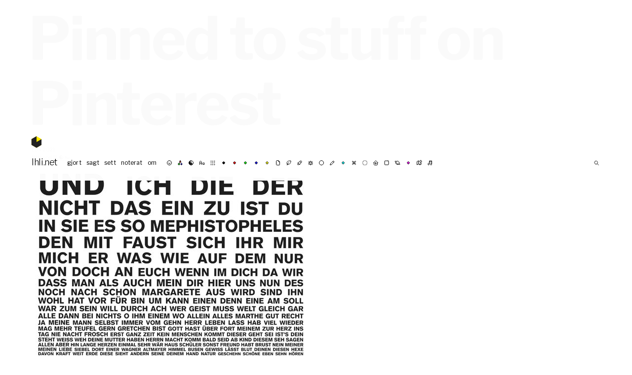

--- FILE ---
content_type: text/html; charset=UTF-8
request_url: https://blog.lhli.net/2021/04/11/pinned-to-stuff-on-pinterest-8/
body_size: 9333
content:
<!doctype html>
<html lang="sv-SE">
<head>
	<meta charset="utf-8">
	<meta name="keywords" content="Samuel, Svensson, Samuel Svensson, Lycklig hund landar illa, LHLI, Art Director, AD, mauleDigitaul">
	<meta name="description" content="Lycklig hund landar illa™">
	<meta name="google-site-verification" content="XfSQCaCULTObI7BHMNSbESBXiIGF_FNpY4NevXonBpI" />
	<meta name="viewport" content="width=device-width, user-scalable=no">

	<title>lhli.net</title>

	<link rel="preconnect" href="https://fonts.gstatic.com">
	<link href="https://fonts.googleapis.com/css2?family=Libre+Baskerville:ital,wght@0,400;0,700;1,400&family=Libre+Franklin:ital,wght@0,300;0,400;0,700;1,300;1,400;1,700&family=Source+Code+Pro:ital,wght@0,300;0,600;1,300;1,600&display=swap" rel="stylesheet">

	<link href="https://blog.lhli.net/wp-content/themes/lhli3.0/style.css" rel="stylesheet" type="text/css" media="screen" />

	<!-- gör om på nåt modernt sätt -->
	<link rel="shortcut icon" href="https://lhli.net/favicons/favicon.ico">
	<link rel="icon" type="image/png" href="https://lhli.net/favicons/favicon-192x192.png" sizes="192x192">
	
	<meta name='robots' content='max-image-preview:large' />
<style type="text/css">.codecolorer, .codecolorer *, .codecolorer-container, .codecolorer-container * { font: 9px/1.4em Monaco, Lucida Console, monospace }</style>
<link rel='stylesheet' id='wp-block-library-css' href='https://blog.lhli.net/wp-includes/css/dist/block-library/style.min.css?ver=6.6.4' type='text/css' media='all' />
<style id='classic-theme-styles-inline-css' type='text/css'>
/*! This file is auto-generated */
.wp-block-button__link{color:#fff;background-color:#32373c;border-radius:9999px;box-shadow:none;text-decoration:none;padding:calc(.667em + 2px) calc(1.333em + 2px);font-size:1.125em}.wp-block-file__button{background:#32373c;color:#fff;text-decoration:none}
</style>
<style id='global-styles-inline-css' type='text/css'>
:root{--wp--preset--aspect-ratio--square: 1;--wp--preset--aspect-ratio--4-3: 4/3;--wp--preset--aspect-ratio--3-4: 3/4;--wp--preset--aspect-ratio--3-2: 3/2;--wp--preset--aspect-ratio--2-3: 2/3;--wp--preset--aspect-ratio--16-9: 16/9;--wp--preset--aspect-ratio--9-16: 9/16;--wp--preset--color--black: #000000;--wp--preset--color--cyan-bluish-gray: #abb8c3;--wp--preset--color--white: #ffffff;--wp--preset--color--pale-pink: #f78da7;--wp--preset--color--vivid-red: #cf2e2e;--wp--preset--color--luminous-vivid-orange: #ff6900;--wp--preset--color--luminous-vivid-amber: #fcb900;--wp--preset--color--light-green-cyan: #7bdcb5;--wp--preset--color--vivid-green-cyan: #00d084;--wp--preset--color--pale-cyan-blue: #8ed1fc;--wp--preset--color--vivid-cyan-blue: #0693e3;--wp--preset--color--vivid-purple: #9b51e0;--wp--preset--gradient--vivid-cyan-blue-to-vivid-purple: linear-gradient(135deg,rgba(6,147,227,1) 0%,rgb(155,81,224) 100%);--wp--preset--gradient--light-green-cyan-to-vivid-green-cyan: linear-gradient(135deg,rgb(122,220,180) 0%,rgb(0,208,130) 100%);--wp--preset--gradient--luminous-vivid-amber-to-luminous-vivid-orange: linear-gradient(135deg,rgba(252,185,0,1) 0%,rgba(255,105,0,1) 100%);--wp--preset--gradient--luminous-vivid-orange-to-vivid-red: linear-gradient(135deg,rgba(255,105,0,1) 0%,rgb(207,46,46) 100%);--wp--preset--gradient--very-light-gray-to-cyan-bluish-gray: linear-gradient(135deg,rgb(238,238,238) 0%,rgb(169,184,195) 100%);--wp--preset--gradient--cool-to-warm-spectrum: linear-gradient(135deg,rgb(74,234,220) 0%,rgb(151,120,209) 20%,rgb(207,42,186) 40%,rgb(238,44,130) 60%,rgb(251,105,98) 80%,rgb(254,248,76) 100%);--wp--preset--gradient--blush-light-purple: linear-gradient(135deg,rgb(255,206,236) 0%,rgb(152,150,240) 100%);--wp--preset--gradient--blush-bordeaux: linear-gradient(135deg,rgb(254,205,165) 0%,rgb(254,45,45) 50%,rgb(107,0,62) 100%);--wp--preset--gradient--luminous-dusk: linear-gradient(135deg,rgb(255,203,112) 0%,rgb(199,81,192) 50%,rgb(65,88,208) 100%);--wp--preset--gradient--pale-ocean: linear-gradient(135deg,rgb(255,245,203) 0%,rgb(182,227,212) 50%,rgb(51,167,181) 100%);--wp--preset--gradient--electric-grass: linear-gradient(135deg,rgb(202,248,128) 0%,rgb(113,206,126) 100%);--wp--preset--gradient--midnight: linear-gradient(135deg,rgb(2,3,129) 0%,rgb(40,116,252) 100%);--wp--preset--font-size--small: 13px;--wp--preset--font-size--medium: 20px;--wp--preset--font-size--large: 36px;--wp--preset--font-size--x-large: 42px;--wp--preset--spacing--20: 0.44rem;--wp--preset--spacing--30: 0.67rem;--wp--preset--spacing--40: 1rem;--wp--preset--spacing--50: 1.5rem;--wp--preset--spacing--60: 2.25rem;--wp--preset--spacing--70: 3.38rem;--wp--preset--spacing--80: 5.06rem;--wp--preset--shadow--natural: 6px 6px 9px rgba(0, 0, 0, 0.2);--wp--preset--shadow--deep: 12px 12px 50px rgba(0, 0, 0, 0.4);--wp--preset--shadow--sharp: 6px 6px 0px rgba(0, 0, 0, 0.2);--wp--preset--shadow--outlined: 6px 6px 0px -3px rgba(255, 255, 255, 1), 6px 6px rgba(0, 0, 0, 1);--wp--preset--shadow--crisp: 6px 6px 0px rgba(0, 0, 0, 1);}:where(.is-layout-flex){gap: 0.5em;}:where(.is-layout-grid){gap: 0.5em;}body .is-layout-flex{display: flex;}.is-layout-flex{flex-wrap: wrap;align-items: center;}.is-layout-flex > :is(*, div){margin: 0;}body .is-layout-grid{display: grid;}.is-layout-grid > :is(*, div){margin: 0;}:where(.wp-block-columns.is-layout-flex){gap: 2em;}:where(.wp-block-columns.is-layout-grid){gap: 2em;}:where(.wp-block-post-template.is-layout-flex){gap: 1.25em;}:where(.wp-block-post-template.is-layout-grid){gap: 1.25em;}.has-black-color{color: var(--wp--preset--color--black) !important;}.has-cyan-bluish-gray-color{color: var(--wp--preset--color--cyan-bluish-gray) !important;}.has-white-color{color: var(--wp--preset--color--white) !important;}.has-pale-pink-color{color: var(--wp--preset--color--pale-pink) !important;}.has-vivid-red-color{color: var(--wp--preset--color--vivid-red) !important;}.has-luminous-vivid-orange-color{color: var(--wp--preset--color--luminous-vivid-orange) !important;}.has-luminous-vivid-amber-color{color: var(--wp--preset--color--luminous-vivid-amber) !important;}.has-light-green-cyan-color{color: var(--wp--preset--color--light-green-cyan) !important;}.has-vivid-green-cyan-color{color: var(--wp--preset--color--vivid-green-cyan) !important;}.has-pale-cyan-blue-color{color: var(--wp--preset--color--pale-cyan-blue) !important;}.has-vivid-cyan-blue-color{color: var(--wp--preset--color--vivid-cyan-blue) !important;}.has-vivid-purple-color{color: var(--wp--preset--color--vivid-purple) !important;}.has-black-background-color{background-color: var(--wp--preset--color--black) !important;}.has-cyan-bluish-gray-background-color{background-color: var(--wp--preset--color--cyan-bluish-gray) !important;}.has-white-background-color{background-color: var(--wp--preset--color--white) !important;}.has-pale-pink-background-color{background-color: var(--wp--preset--color--pale-pink) !important;}.has-vivid-red-background-color{background-color: var(--wp--preset--color--vivid-red) !important;}.has-luminous-vivid-orange-background-color{background-color: var(--wp--preset--color--luminous-vivid-orange) !important;}.has-luminous-vivid-amber-background-color{background-color: var(--wp--preset--color--luminous-vivid-amber) !important;}.has-light-green-cyan-background-color{background-color: var(--wp--preset--color--light-green-cyan) !important;}.has-vivid-green-cyan-background-color{background-color: var(--wp--preset--color--vivid-green-cyan) !important;}.has-pale-cyan-blue-background-color{background-color: var(--wp--preset--color--pale-cyan-blue) !important;}.has-vivid-cyan-blue-background-color{background-color: var(--wp--preset--color--vivid-cyan-blue) !important;}.has-vivid-purple-background-color{background-color: var(--wp--preset--color--vivid-purple) !important;}.has-black-border-color{border-color: var(--wp--preset--color--black) !important;}.has-cyan-bluish-gray-border-color{border-color: var(--wp--preset--color--cyan-bluish-gray) !important;}.has-white-border-color{border-color: var(--wp--preset--color--white) !important;}.has-pale-pink-border-color{border-color: var(--wp--preset--color--pale-pink) !important;}.has-vivid-red-border-color{border-color: var(--wp--preset--color--vivid-red) !important;}.has-luminous-vivid-orange-border-color{border-color: var(--wp--preset--color--luminous-vivid-orange) !important;}.has-luminous-vivid-amber-border-color{border-color: var(--wp--preset--color--luminous-vivid-amber) !important;}.has-light-green-cyan-border-color{border-color: var(--wp--preset--color--light-green-cyan) !important;}.has-vivid-green-cyan-border-color{border-color: var(--wp--preset--color--vivid-green-cyan) !important;}.has-pale-cyan-blue-border-color{border-color: var(--wp--preset--color--pale-cyan-blue) !important;}.has-vivid-cyan-blue-border-color{border-color: var(--wp--preset--color--vivid-cyan-blue) !important;}.has-vivid-purple-border-color{border-color: var(--wp--preset--color--vivid-purple) !important;}.has-vivid-cyan-blue-to-vivid-purple-gradient-background{background: var(--wp--preset--gradient--vivid-cyan-blue-to-vivid-purple) !important;}.has-light-green-cyan-to-vivid-green-cyan-gradient-background{background: var(--wp--preset--gradient--light-green-cyan-to-vivid-green-cyan) !important;}.has-luminous-vivid-amber-to-luminous-vivid-orange-gradient-background{background: var(--wp--preset--gradient--luminous-vivid-amber-to-luminous-vivid-orange) !important;}.has-luminous-vivid-orange-to-vivid-red-gradient-background{background: var(--wp--preset--gradient--luminous-vivid-orange-to-vivid-red) !important;}.has-very-light-gray-to-cyan-bluish-gray-gradient-background{background: var(--wp--preset--gradient--very-light-gray-to-cyan-bluish-gray) !important;}.has-cool-to-warm-spectrum-gradient-background{background: var(--wp--preset--gradient--cool-to-warm-spectrum) !important;}.has-blush-light-purple-gradient-background{background: var(--wp--preset--gradient--blush-light-purple) !important;}.has-blush-bordeaux-gradient-background{background: var(--wp--preset--gradient--blush-bordeaux) !important;}.has-luminous-dusk-gradient-background{background: var(--wp--preset--gradient--luminous-dusk) !important;}.has-pale-ocean-gradient-background{background: var(--wp--preset--gradient--pale-ocean) !important;}.has-electric-grass-gradient-background{background: var(--wp--preset--gradient--electric-grass) !important;}.has-midnight-gradient-background{background: var(--wp--preset--gradient--midnight) !important;}.has-small-font-size{font-size: var(--wp--preset--font-size--small) !important;}.has-medium-font-size{font-size: var(--wp--preset--font-size--medium) !important;}.has-large-font-size{font-size: var(--wp--preset--font-size--large) !important;}.has-x-large-font-size{font-size: var(--wp--preset--font-size--x-large) !important;}
:where(.wp-block-post-template.is-layout-flex){gap: 1.25em;}:where(.wp-block-post-template.is-layout-grid){gap: 1.25em;}
:where(.wp-block-columns.is-layout-flex){gap: 2em;}:where(.wp-block-columns.is-layout-grid){gap: 2em;}
:root :where(.wp-block-pullquote){font-size: 1.5em;line-height: 1.6;}
</style>
<link rel='stylesheet' id='codecolorer-css' href='https://blog.lhli.net/wp-content/plugins/codecolorer/codecolorer.css?ver=0.10.1' type='text/css' media='screen' />
<link rel="https://api.w.org/" href="https://blog.lhli.net/wp-json/" /><link rel="alternate" title="JSON" type="application/json" href="https://blog.lhli.net/wp-json/wp/v2/posts/5959" /><link rel="EditURI" type="application/rsd+xml" title="RSD" href="https://blog.lhli.net/xmlrpc.php?rsd" />
<meta name="generator" content="WordPress 6.6.4" />
<link rel="canonical" href="https://blog.lhli.net/2021/04/11/pinned-to-stuff-on-pinterest-8/" />
<link rel='shortlink' href='https://blog.lhli.net/?p=5959' />
<link rel="alternate" title="oEmbed (JSON)" type="application/json+oembed" href="https://blog.lhli.net/wp-json/oembed/1.0/embed?url=https%3A%2F%2Fblog.lhli.net%2F2021%2F04%2F11%2Fpinned-to-stuff-on-pinterest-8%2F" />
<link rel="alternate" title="oEmbed (XML)" type="text/xml+oembed" href="https://blog.lhli.net/wp-json/oembed/1.0/embed?url=https%3A%2F%2Fblog.lhli.net%2F2021%2F04%2F11%2Fpinned-to-stuff-on-pinterest-8%2F&#038;format=xml" />

</head>
<body data-rsssl=1>
<div id="hamburger"><svg width="24" height="24" viewBox="0 0 24 24" fill="none" xmlns="http://www.w3.org/2000/svg">
<path d="M4 6H20" class="top" stroke="black" />
<path d="M4 12H20" class="mid" stroke="black" />
<path d="M4 18H20" class="bottom" stroke="black" />
</svg>
</div>
<fakeheader>
	<div class="space"><a href="https://blog.lhli.net">
	<svg class="logo" width="22" height="25" viewBox="0 0 22 25" fill="none" xmlns="http://www.w3.org/2000/svg">
		<path class="bg" d="M0.302612 6.18463L10.908 0.0615234L21.5139 6.18497L21.5137 18.4308L10.9077 24.5533L0.302613 18.4303L0.302612 6.18463Z" fill="#FFE900"/>
		<path d="M10.9084 12.3074L21.5137 6.18443L21.5138 18.4305L10.9077 24.5538L0.302612 18.4306L0.303358 6.18437L10.9086 0.061615L10.9084 12.3074Z" fill="#222"/>
	</svg>
</a>
</div>
	<div class='blogTitle'><a href="https://blog.lhli.net">lhli.net</a> </div>
</fakeheader>
<header>
	<div class="space"><a href="https://blog.lhli.net">
	<svg class="logo" width="22" height="25" viewBox="0 0 22 25" fill="none" xmlns="http://www.w3.org/2000/svg">
		<path class="bg" d="M0.302612 6.18463L10.908 0.0615234L21.5139 6.18497L21.5137 18.4308L10.9077 24.5533L0.302613 18.4303L0.302612 6.18463Z" fill="#FFE900"/>
		<path d="M10.9084 12.3074L21.5137 6.18443L21.5138 18.4305L10.9077 24.5538L0.302612 18.4306L0.303358 6.18437L10.9086 0.061615L10.9084 12.3074Z" fill="#222"/>
	</svg>
</a>
</div>
	<ul>
		<li class='blogTitle'><a href="https://blog.lhli.net">lhli.net</a> </li>
		<li class="section"></li>
		<li id="menu-item-2654" class="menu-item menu-item-type-taxonomy menu-item-object-category menu-item-2654"><a href="https://blog.lhli.net/category/gjort/">gjort</a></li>
<li id="menu-item-2655" class="menu-item menu-item-type-taxonomy menu-item-object-category menu-item-2655"><a href="https://blog.lhli.net/category/twitter/">sagt</a></li>
<li id="menu-item-2683" class="menu-item menu-item-type-taxonomy menu-item-object-category current-post-ancestor menu-item-2683"><a href="https://blog.lhli.net/category/sett/">sett</a></li>
<li id="menu-item-2652" class="menu-item menu-item-type-taxonomy menu-item-object-category menu-item-2652"><a href="https://blog.lhli.net/category/noterat/">noterat</a></li>
<li id="menu-item-5965" class="menu-item menu-item-type-post_type menu-item-object-page menu-item-5965"><a href="https://blog.lhli.net/about/">om</a></li>
		<li class="section"></li>
		<li class="tag"><a href="https://blog.lhli.net/tag/%f0%9f%99%82/" class="☺︎">☺︎</a></li><li class="tag"><a href="https://blog.lhli.net/tag/%f0%9f%8c%88/" class="rgb">rgb</a></li><li class="tag"><a href="https://blog.lhli.net/tag/%f0%9f%94%b3/" class="☯︎">☯︎</a></li><li class="tag"><a href="https://blog.lhli.net/tag/%f0%9f%94%a0/" class="abc">abc</a></li><li class="tag"><a href="https://blog.lhli.net/tag/%f0%9f%8f%81/" class="▦">▦</a></li><li class="tag"><a href="https://blog.lhli.net/tag/%e2%9a%ab%ef%b8%8f/" class="k">k</a></li><li class="tag"><a href="https://blog.lhli.net/tag/%f0%9f%94%b4/" class="r">r</a></li><li class="tag"><a href="https://blog.lhli.net/tag/%f0%9f%9f%a2/" class="g">g</a></li><li class="tag"><a href="https://blog.lhli.net/tag/%f0%9f%94%b5/" class="b">b</a></li><li class="tag"><a href="https://blog.lhli.net/tag/%f0%9f%9f%a1/" class="y">y</a></li><li class="tag"><a href="https://blog.lhli.net/tag/%f0%9f%93%84/" class="✉︎">✉︎</a></li><li class="tag"><a href="https://blog.lhli.net/tag/%f0%9f%8c%b3/" class="☘︎">☘︎</a></li><li class="tag"><a href="https://blog.lhli.net/tag/%f0%9f%9b%b0/" class="⚗︎">⚗︎</a></li><li class="tag"><a href="https://blog.lhli.net/tag/%f0%9f%90%98/" class="♞">♞</a></li><li class="tag"><a href="https://blog.lhli.net/tag/%f0%9f%8f%90/" class="◯">◯</a></li><li class="tag"><a href="https://blog.lhli.net/tag/%f0%9f%96%8b/" class="✍︎">✍︎</a></li><li class="tag"><a href="https://blog.lhli.net/tag/c/" class="c">c</a></li><li class="tag"><a href="https://blog.lhli.net/tag/%f0%9f%8f%9e/" class="⌘">⌘</a></li><li class="tag"><a href="https://blog.lhli.net/tag/%e2%9a%aa%ef%b8%8f/" class="◌">◌</a></li><li class="tag"><a href="https://blog.lhli.net/tag/%f0%9f%8f%a0/" class="⌂">⌂</a></li><li class="tag"><a href="https://blog.lhli.net/tag/%e2%ac%9b%ef%b8%8f/" class="◼︎">◼︎</a></li><li class="tag"><a href="https://blog.lhli.net/tag/%f0%9f%aa%90/" class="☼">☼</a></li><li class="tag"><a href="https://blog.lhli.net/tag/m/" class="m">m</a></li><li class="tag"><a href="https://blog.lhli.net/tag/%f0%9f%97%ba/" class="⚑">⚑</a></li><li class="tag"><a href="https://blog.lhli.net/tag/%f0%9f%8e%b5/" class="♫">♫</a></li>	
		<li>
			<form method="get" id="searchform" action="https://blog.lhli.net/">
				<input type="text" value="" name="s" id="searchField" />
				<input type="submit" id="searchsubmit" value="Sök" />
			</form>
		</li>
	</ul>
</header><article class="postContent singlePost"><h1>Pinned to stuff on Pinterest</h1><small>11/4 2021<br /><a href="https://blog.lhli.net/category/sett/ffffound/" rel="category tag">ffffound</a> <a href="https://blog.lhli.net/tag/%f0%9f%8f%81/"><span class="tag ▦">▦</span></a> <a href="https://blog.lhli.net/tag/%f0%9f%94%b3/"><span class="tag ☯︎">☯︎</span></a> <a href="https://blog.lhli.net/tag/%f0%9f%94%a0/"><span class="tag abc">abc</span></a></small><div>
<p><img fetchpriority="high" decoding="async" class="alignnone size-full wp-image-5963" src="https://blog.lhli.net/wp-content/uploads/2021/04/52c71fa19961632c9fc4b9c3b6ea249e.jpeg" alt="" width="564" height="797" srcset="https://blog.lhli.net/wp-content/uploads/2021/04/52c71fa19961632c9fc4b9c3b6ea249e.jpeg 564w, https://blog.lhli.net/wp-content/uploads/2021/04/52c71fa19961632c9fc4b9c3b6ea249e-430x608.jpeg 430w" sizes="(max-width: 564px) 100vw, 564px" /></p>
<div>Just Pinned to stuff: Boris Müller | Fast Faust https://ift.tt/3mCzpsI</div>
</div>
</article><section class="divider"></section><section class="posts"><article class="post gjort ◼︎ abc js ö y"><a href="https://blog.lhli.net/2024/10/30/o-js/" class="imgLink"><img src="https://blog.lhli.net/wp-content/uploads/2024/10/o.png" /></a><h2><a href="https://blog.lhli.net/2024/10/30/o-js/" rel="bookmark">ö.js</a></h2><section class="listContent">

Ouml a.k.a. ö.js is a (semi-)small collection of useful stuff. It has been collected and refined while building quick prototypes and experiments, and aims to solve common use cases in js in an efficient and intuitive way. Find it on <a href="https://github.com/smlsvnssn/ouml">github</a>, <a href="https://www.npmjs.com/package/ouml">npm</a>, or <a href="https://ouml.vercel.app/">with full documentation here</a>. <a href="https://blog.lhli.net/2024/10/30/o-js/#more-6127" class="more-link">Läs mer »</a></section><small>30/10 2024<br /><a href="https://blog.lhli.net/category/gjort/" rel="category tag">gjort</a> <a href="https://blog.lhli.net/tag/%e2%ac%9b%ef%b8%8f/"><span class="tag ◼︎">◼︎</span></a> <a href="https://blog.lhli.net/tag/%f0%9f%94%a0/"><span class="tag abc">abc</span></a> <a href="https://blog.lhli.net/tag/js/">js</a> <a href="https://blog.lhli.net/tag/o/">ö</a> <a href="https://blog.lhli.net/tag/%f0%9f%9f%a1/"><span class="tag y">y</span></a></small></article><article class="post sett ▦ ✉︎ ✍︎ IFTTT Tumblr ⚗︎"><a href="https://blog.lhli.net/2024/02/16/via-constructor-theory-google-search-https-ift-tt-esmnbhu/" class="imgLink"><img src="https://64.media.tumblr.com/1ff6f1eb5090eeb1441f32c670cc8e12/120b33951a3805db-48/s500x750/6be2e5261c37186c3483fa60c36f6f5d1da2838a.jpg" /></a><small>16/2 2024<br /><a href="https://blog.lhli.net/category/sett/" rel="category tag">sett</a> <a href="https://blog.lhli.net/tag/%f0%9f%8f%81/"><span class="tag ▦">▦</span></a> <a href="https://blog.lhli.net/tag/%f0%9f%93%84/"><span class="tag ✉︎">✉︎</span></a> <a href="https://blog.lhli.net/tag/%f0%9f%96%8b/"><span class="tag ✍︎">✍︎</span></a> <a href="https://blog.lhli.net/tag/ifttt/">IFTTT</a> <a href="https://blog.lhli.net/tag/tumblr/">Tumblr</a> <a href="https://blog.lhli.net/tag/%f0%9f%9b%b0/"><span class="tag ⚗︎">⚗︎</span></a></small></article><article class="post sett ▦ ☯︎ IFTTT Tumblr"><a href="https://blog.lhli.net/2023/09/27/via-knights-tour-google-search-https-ift-tt-bzn5gwg/" class="imgLink"><img src="https://64.media.tumblr.com/e9e2b8cf5a3f25475972e9b437eab82b/0d03374bcaba7aff-8a/s500x750/5be71421e8655ed5b65c1fea6f91be246127e875.png" /></a><small>27/9 2023<br /><a href="https://blog.lhli.net/category/sett/" rel="category tag">sett</a> <a href="https://blog.lhli.net/tag/%f0%9f%8f%81/"><span class="tag ▦">▦</span></a> <a href="https://blog.lhli.net/tag/%f0%9f%94%b3/"><span class="tag ☯︎">☯︎</span></a> <a href="https://blog.lhli.net/tag/ifttt/">IFTTT</a> <a href="https://blog.lhli.net/tag/tumblr/">Tumblr</a></small></article><article class="post gjort abc b js svelte three.js"><a href="https://3d-banking.vercel.app/#new_tab" class="imgLink"><img src="https://blog.lhli.net/wp-content/uploads/2023/04/3dbanking.png" /></a><h2><a href="https://3d-banking.vercel.app/#new_tab" rel="bookmark">3D Banking</a></h2><section class="listContent">Pengar är abstrakta. Vardagliga ting är konkreta. <a href="https://3d-banking.vercel.app/">3D Banking</a> är ett (lite tramsigt) försök att gestalta pengar på ett sätt som ger en känsla för det egentliga värdet. Lhli vill tacka bl.a. Stockholms f.d. finanslandstingsråd <a href="https://www.dn.se/sthlm/sl-kortet-hojs-med-tre-chipspasar/">Torbjörn Rosdahl</a> för inspiration.</section><small>17/4 2023<br /><a href="https://blog.lhli.net/category/gjort/" rel="category tag">gjort</a> <a href="https://blog.lhli.net/tag/%f0%9f%94%a0/"><span class="tag abc">abc</span></a> <a href="https://blog.lhli.net/tag/%f0%9f%94%b5/"><span class="tag b">b</span></a> <a href="https://blog.lhli.net/tag/js/">js</a> <a href="https://blog.lhli.net/tag/svelte/">svelte</a> <a href="https://blog.lhli.net/tag/three-js/">three.js</a></small></article><article class="post sett ▦ ♫ IFTTT r rgb Tumblr"><a href="https://blog.lhli.net/2023/01/10/via-fort-greene-park-battles-google-search-https-ift-tt-87bwnq4/" class="imgLink"><img src="https://64.media.tumblr.com/efee525ace9f1fa246a20f8014ff2a0e/5a734a6128e9aa4f-d8/s500x750/e638332a0cfdd400ba12023bf6058a9deace5d8d.jpg" /></a><small>10/1 2023<br /><a href="https://blog.lhli.net/category/sett/" rel="category tag">sett</a> <a href="https://blog.lhli.net/tag/%f0%9f%8f%81/"><span class="tag ▦">▦</span></a> <a href="https://blog.lhli.net/tag/%f0%9f%8e%b5/"><span class="tag ♫">♫</span></a> <a href="https://blog.lhli.net/tag/ifttt/">IFTTT</a> <a href="https://blog.lhli.net/tag/%f0%9f%94%b4/"><span class="tag r">r</span></a> <a href="https://blog.lhli.net/tag/%f0%9f%8c%88/"><span class="tag rgb">rgb</span></a> <a href="https://blog.lhli.net/tag/tumblr/">Tumblr</a></small></article><article class="post sett ▦ IFTTT r Tumblr ⚗︎"><a href="https://blog.lhli.net/2022/11/30/via-paintings-1963-1969-ullawiggen-com-https-ift-tt-euq6b1f/" class="imgLink"><img src="https://64.media.tumblr.com/25e0dce7612d1115cee9153bee6bed81/7bb0b9d5ce505683-85/s500x750/3d92f562eede5aa41616228026a46f0f6b704aee.jpg" /></a><small>30/11 2022<br /><a href="https://blog.lhli.net/category/sett/" rel="category tag">sett</a> <a href="https://blog.lhli.net/tag/%f0%9f%8f%81/"><span class="tag ▦">▦</span></a> <a href="https://blog.lhli.net/tag/ifttt/">IFTTT</a> <a href="https://blog.lhli.net/tag/%f0%9f%94%b4/"><span class="tag r">r</span></a> <a href="https://blog.lhli.net/tag/tumblr/">Tumblr</a> <a href="https://blog.lhli.net/tag/%f0%9f%9b%b0/"><span class="tag ⚗︎">⚗︎</span></a></small></article><article class="post sett ▦ g IFTTT r Tumblr ⚗︎"><a href="https://blog.lhli.net/2022/11/30/via-paintings-1963-1969-ullawiggen-com-https-ift-tt-lvb8g9f/" class="imgLink"><img src="https://64.media.tumblr.com/9fae86e8a754b717bac7d2d5f576f38b/7f6eacb939927561-7d/s500x750/d6c0b28d34dee85433746afe8929a4859522e204.jpg" /></a><small>30/11 2022<br /><a href="https://blog.lhli.net/category/sett/" rel="category tag">sett</a> <a href="https://blog.lhli.net/tag/%f0%9f%8f%81/"><span class="tag ▦">▦</span></a> <a href="https://blog.lhli.net/tag/%f0%9f%9f%a2/"><span class="tag g">g</span></a> <a href="https://blog.lhli.net/tag/ifttt/">IFTTT</a> <a href="https://blog.lhli.net/tag/%f0%9f%94%b4/"><span class="tag r">r</span></a> <a href="https://blog.lhli.net/tag/tumblr/">Tumblr</a> <a href="https://blog.lhli.net/tag/%f0%9f%9b%b0/"><span class="tag ⚗︎">⚗︎</span></a></small></article><article class="post det ena &amp; det andra ☯︎ ☺︎ ✉︎ ✍︎ IFTTT Instagram"><a href="https://blog.lhli.net/2022/06/27/portrattbattle-det-maste-vara-rattvist/" class="imgLink"><img src="https://blog.lhli.net/wp-content/uploads/2022/07/290767957_589401969194116_5138548572406709713_n.jpg" /></a><h2>Porträttbattle. Det måste vara rättvist.</h2><small>27/6 2022<br /><a href="https://blog.lhli.net/category/det-ena-och-det-andra/" rel="category tag">det ena &amp; det andra</a> <a href="https://blog.lhli.net/tag/%f0%9f%94%b3/"><span class="tag ☯︎">☯︎</span></a> <a href="https://blog.lhli.net/tag/%f0%9f%99%82/"><span class="tag ☺︎">☺︎</span></a> <a href="https://blog.lhli.net/tag/%f0%9f%93%84/"><span class="tag ✉︎">✉︎</span></a> <a href="https://blog.lhli.net/tag/%f0%9f%96%8b/"><span class="tag ✍︎">✍︎</span></a> <a href="https://blog.lhli.net/tag/ifttt/">IFTTT</a> <a href="https://blog.lhli.net/tag/instagram/">Instagram</a></small></article><article class="post det ena &amp; det andra ☯︎ ☺︎ ✉︎ ✍︎ IFTTT Instagram"><a href="https://blog.lhli.net/2022/06/27/portratt-av-en-far-vii/" class="imgLink"><img src="https://blog.lhli.net/wp-content/uploads/2022/07/290556168_182916740832372_219333325219947592_n-660x660.jpg" /></a><h2>Porträtt av en far VII.</h2><small>27/6 2022<br /><a href="https://blog.lhli.net/category/det-ena-och-det-andra/" rel="category tag">det ena &amp; det andra</a> <a href="https://blog.lhli.net/tag/%f0%9f%94%b3/"><span class="tag ☯︎">☯︎</span></a> <a href="https://blog.lhli.net/tag/%f0%9f%99%82/"><span class="tag ☺︎">☺︎</span></a> <a href="https://blog.lhli.net/tag/%f0%9f%93%84/"><span class="tag ✉︎">✉︎</span></a> <a href="https://blog.lhli.net/tag/%f0%9f%96%8b/"><span class="tag ✍︎">✍︎</span></a> <a href="https://blog.lhli.net/tag/ifttt/">IFTTT</a> <a href="https://blog.lhli.net/tag/instagram/">Instagram</a></small></article><article class="post sett ◯ ☯︎ IFTTT k Tumblr"><a href="https://blog.lhli.net/2021/11/09/photo-https-ift-tt-3d34tsy/" class="imgLink"><img src="https://64.media.tumblr.com/cb49af2ba2d98a1ee51e21246ce938f1/a76f0a0aefe1286f-20/s400x600/35e126a54e7fe17182a5b42c41764f1d8ce8a144.jpg" /></a><small>9/11 2021<br /><a href="https://blog.lhli.net/category/sett/" rel="category tag">sett</a> <a href="https://blog.lhli.net/tag/%f0%9f%8f%90/"><span class="tag ◯">◯</span></a> <a href="https://blog.lhli.net/tag/%f0%9f%94%b3/"><span class="tag ☯︎">☯︎</span></a> <a href="https://blog.lhli.net/tag/ifttt/">IFTTT</a> <a href="https://blog.lhli.net/tag/%e2%9a%ab%ef%b8%8f/"><span class="tag k">k</span></a> <a href="https://blog.lhli.net/tag/tumblr/">Tumblr</a></small></article><article class="post det ena &amp; det andra sett ▦ ◌ ◯ IFTTT k Tumblr"><a href="https://blog.lhli.net/2021/10/19/photo-https-ift-tt-3pjenut/" class="imgLink"><img src="https://64.media.tumblr.com/d7599ce16ef7e13fe2ec8029d4f89450/40108347c53f2f19-35/s500x750/30838352b98caa9975e2881dba307b99af5038d4.png" /></a><small>19/10 2021<br /><a href="https://blog.lhli.net/category/det-ena-och-det-andra/" rel="category tag">det ena &amp; det andra</a> <a href="https://blog.lhli.net/category/sett/" rel="category tag">sett</a> <a href="https://blog.lhli.net/tag/%f0%9f%8f%81/"><span class="tag ▦">▦</span></a> <a href="https://blog.lhli.net/tag/%e2%9a%aa%ef%b8%8f/"><span class="tag ◌">◌</span></a> <a href="https://blog.lhli.net/tag/%f0%9f%8f%90/"><span class="tag ◯">◯</span></a> <a href="https://blog.lhli.net/tag/ifttt/">IFTTT</a> <a href="https://blog.lhli.net/tag/%e2%9a%ab%ef%b8%8f/"><span class="tag k">k</span></a> <a href="https://blog.lhli.net/tag/tumblr/">Tumblr</a></small></article><article class="post gjort ▦ ◼︎ rgb scss svelte y"><a href="https://cmykify.vercel.app/#new_tab" class="imgLink"><img src="https://blog.lhli.net/wp-content/uploads/2021/10/cmykify.png" /></a><h2><a href="https://cmykify.vercel.app/#new_tab" rel="bookmark">CMYKify®</a></h2><section class="listContent">

<span style="color: #00d1e0;">C<span style="color: #dd00e0;">M</span></span><span style="color: #e8dc00;">Y</span>Kify® - a tiny tool for generating <span style="color: #00d1e0;">C<span style="color: #dd00e0;">M</span></span><span style="color: #e8dc00;">Y</span>Kified™ background colours, usable in your scss. Simply use the <span style="color: #00d1e0;">C<span style="color: #dd00e0;">M</span></span><span style="color: #e8dc00;">Y</span>Kificator© to adjust the colour to your heart's desire, and copy/paste the resulting mixin. Enjoy!

<a href="https://cmykify.vercel.app/">https://cmykify.vercel.app/</a></section><small>15/10 2021<br /><a href="https://blog.lhli.net/category/gjort/" rel="category tag">gjort</a> <a href="https://blog.lhli.net/tag/%f0%9f%8f%81/"><span class="tag ▦">▦</span></a> <a href="https://blog.lhli.net/tag/%e2%ac%9b%ef%b8%8f/"><span class="tag ◼︎">◼︎</span></a> <a href="https://blog.lhli.net/tag/%f0%9f%8c%88/"><span class="tag rgb">rgb</span></a> <a href="https://blog.lhli.net/tag/scss/">scss</a> <a href="https://blog.lhli.net/tag/svelte/">svelte</a> <a href="https://blog.lhli.net/tag/%f0%9f%9f%a1/"><span class="tag y">y</span></a></small></article><article class="post gjort ☯︎ abc k mixin scss svelte"><a href="https://proportional-font-svelte.vercel.app/#new_tab" class="imgLink"><img src="https://blog.lhli.net/wp-content/uploads/2021/06/proportionalFont-2-660x436.png" /></a><h2><a href="https://proportional-font-svelte.vercel.app/#new_tab" rel="bookmark">proportionalFont</a></h2><section class="listContent">

A simple system for creating tight typography with scss. It removes the inconvenience of having an unpredictable box around all html text, and lets you set precise distances between boxes based on x-height (or cap-height, if you prefer it that way) and baseline. Use <a href="https://proportional-font-svelte.vercel.app/">this tool</a> to adjust your preferred font, and use <a href="https://codepen.io/smlsvnssn/pen/MWpMmoN">this mixin</a> to create your typography.</section><small>23/6 2021<br /><a href="https://blog.lhli.net/category/gjort/" rel="category tag">gjort</a> <a href="https://blog.lhli.net/tag/%f0%9f%94%b3/"><span class="tag ☯︎">☯︎</span></a> <a href="https://blog.lhli.net/tag/%f0%9f%94%a0/"><span class="tag abc">abc</span></a> <a href="https://blog.lhli.net/tag/%e2%9a%ab%ef%b8%8f/"><span class="tag k">k</span></a> <a href="https://blog.lhli.net/tag/mixin/">mixin</a> <a href="https://blog.lhli.net/tag/scss/">scss</a> <a href="https://blog.lhli.net/tag/svelte/">svelte</a></small></article><article class="post gjort ▦ ◼︎ abc IFTTT Instagram k m y ☘︎"><a href="https://systerforlag.se/bok/karelen/" class="imgLink"><img src="https://blog.lhli.net/wp-content/uploads/2021/05/191881633_129436265919082_704030076500419952_n.jpg" /></a><h2>Snygga ryggar.</h2><small>27/5 2021<br /><a href="https://blog.lhli.net/category/gjort/" rel="category tag">gjort</a> <a href="https://blog.lhli.net/tag/%f0%9f%8f%81/"><span class="tag ▦">▦</span></a> <a href="https://blog.lhli.net/tag/%e2%ac%9b%ef%b8%8f/"><span class="tag ◼︎">◼︎</span></a> <a href="https://blog.lhli.net/tag/%f0%9f%94%a0/"><span class="tag abc">abc</span></a> <a href="https://blog.lhli.net/tag/ifttt/">IFTTT</a> <a href="https://blog.lhli.net/tag/instagram/">Instagram</a> <a href="https://blog.lhli.net/tag/%e2%9a%ab%ef%b8%8f/"><span class="tag k">k</span></a> <a href="https://blog.lhli.net/tag/m/"><span class="tag m">m</span></a> <a href="https://blog.lhli.net/tag/%f0%9f%9f%a1/"><span class="tag y">y</span></a> <a href="https://blog.lhli.net/tag/%f0%9f%8c%b3/"><span class="tag ☘︎">☘︎</span></a></small></article><article class="post ffffound ▦ ✉︎ ✍︎ m rgb y"><a href="https://blog.lhli.net/2021/05/06/may-6-2021-at-1109pm/" class="imgLink"><img src="https://i.pinimg.com/600x/2f/88/27/2f8827ccd69348f41f53130026da0ee0.jpg" /></a><small>6/5 2021<br /><a href="https://blog.lhli.net/category/sett/ffffound/" rel="category tag">ffffound</a> <a href="https://blog.lhli.net/tag/%f0%9f%8f%81/"><span class="tag ▦">▦</span></a> <a href="https://blog.lhli.net/tag/%f0%9f%93%84/"><span class="tag ✉︎">✉︎</span></a> <a href="https://blog.lhli.net/tag/%f0%9f%96%8b/"><span class="tag ✍︎">✍︎</span></a> <a href="https://blog.lhli.net/tag/m/"><span class="tag m">m</span></a> <a href="https://blog.lhli.net/tag/%f0%9f%8c%88/"><span class="tag rgb">rgb</span></a> <a href="https://blog.lhli.net/tag/%f0%9f%9f%a1/"><span class="tag y">y</span></a></small></article><article class="post gjort ▦ m r rgb"><a href="https://www.figma.com/community/plugin/971378736211263006/Randomise-colour" class="imgLink"><img src="https://blog.lhli.net/wp-content/uploads/2021/05/randomise.png" /></a><h2><a href="https://www.figma.com/community/plugin/971378736211263006/Randomise-colour" rel="bookmark">Randomise colour</a></h2><section class="listContent">

Randomise colour - Lyxigt figmaplugin för den stilmedvetne, stavat med the Queen's English! Pluginet skruvar på nyans, mättnad, intensitet och opacitet med normaldistribution utifrån befintlig färg. <a href="https://www.figma.com/community/plugin/971378736211263006/Randomise-colour">Mycket nöje!</a></section><small>4/5 2021<br /><a href="https://blog.lhli.net/category/gjort/" rel="category tag">gjort</a> <a href="https://blog.lhli.net/tag/%f0%9f%8f%81/"><span class="tag ▦">▦</span></a> <a href="https://blog.lhli.net/tag/m/"><span class="tag m">m</span></a> <a href="https://blog.lhli.net/tag/%f0%9f%94%b4/"><span class="tag r">r</span></a> <a href="https://blog.lhli.net/tag/%f0%9f%8c%88/"><span class="tag rgb">rgb</span></a></small></article><article class="post ffffound ◼︎ ☼ abc k y"><a href="https://blog.lhli.net/2021/04/28/pinned-to-stuff-on-pinterest-12/" class="imgLink"><img src="https://blog.lhli.net/wp-content/uploads/2021/04/61052f81b28fe666ce8efebf47642945.jpeg" /></a><small>28/4 2021<br /><a href="https://blog.lhli.net/category/sett/ffffound/" rel="category tag">ffffound</a> <a href="https://blog.lhli.net/tag/%e2%ac%9b%ef%b8%8f/"><span class="tag ◼︎">◼︎</span></a> <a href="https://blog.lhli.net/tag/%f0%9f%aa%90/"><span class="tag ☼">☼</span></a> <a href="https://blog.lhli.net/tag/%f0%9f%94%a0/"><span class="tag abc">abc</span></a> <a href="https://blog.lhli.net/tag/%e2%9a%ab%ef%b8%8f/"><span class="tag k">k</span></a> <a href="https://blog.lhli.net/tag/%f0%9f%9f%a1/"><span class="tag y">y</span></a></small></article><article class="post ffffound ☯︎ ✉︎"><a href="https://blog.lhli.net/2021/04/28/pinned-to-stuff-on-pinterest-11/" class="imgLink"><img src="https://blog.lhli.net/wp-content/uploads/2021/04/aa51248b2db7291117c5d267bb9d8a98.jpeg" /></a><small>28/4 2021<br /><a href="https://blog.lhli.net/category/sett/ffffound/" rel="category tag">ffffound</a> <a href="https://blog.lhli.net/tag/%f0%9f%94%b3/"><span class="tag ☯︎">☯︎</span></a> <a href="https://blog.lhli.net/tag/%f0%9f%93%84/"><span class="tag ✉︎">✉︎</span></a></small></article><article class="post ffffound ◯ ◼︎ ☯︎ ☼ abc k"><a href="https://blog.lhli.net/2021/04/28/pinned-to-stuff-on-pinterest-9/" class="imgLink"><img src="https://blog.lhli.net/wp-content/uploads/2021/04/dc57b191daabed3678b33bbf1a5ac056.jpeg" /></a><small>28/4 2021<br /><a href="https://blog.lhli.net/category/sett/ffffound/" rel="category tag">ffffound</a> <a href="https://blog.lhli.net/tag/%f0%9f%8f%90/"><span class="tag ◯">◯</span></a> <a href="https://blog.lhli.net/tag/%e2%ac%9b%ef%b8%8f/"><span class="tag ◼︎">◼︎</span></a> <a href="https://blog.lhli.net/tag/%f0%9f%94%b3/"><span class="tag ☯︎">☯︎</span></a> <a href="https://blog.lhli.net/tag/%f0%9f%aa%90/"><span class="tag ☼">☼</span></a> <a href="https://blog.lhli.net/tag/%f0%9f%94%a0/"><span class="tag abc">abc</span></a> <a href="https://blog.lhli.net/tag/%e2%9a%ab%ef%b8%8f/"><span class="tag k">k</span></a></small></article><article class="post ffffound ▦ ☯︎ abc"><a href="https://blog.lhli.net/2021/04/11/pinned-to-stuff-on-pinterest-8/" class="imgLink"><img src="https://blog.lhli.net/wp-content/uploads/2021/04/52c71fa19961632c9fc4b9c3b6ea249e.jpeg" /></a><small>11/4 2021<br /><a href="https://blog.lhli.net/category/sett/ffffound/" rel="category tag">ffffound</a> <a href="https://blog.lhli.net/tag/%f0%9f%8f%81/"><span class="tag ▦">▦</span></a> <a href="https://blog.lhli.net/tag/%f0%9f%94%b3/"><span class="tag ☯︎">☯︎</span></a> <a href="https://blog.lhli.net/tag/%f0%9f%94%a0/"><span class="tag abc">abc</span></a></small></article><article class="post ffffound ⌘ abc m rgb ☘︎"><a href="https://blog.lhli.net/2021/02/02/pinned-to-stuff-on-pinterest-3/" class="imgLink"><img src="https://blog.lhli.net/wp-content/uploads/2021/02/359702f38f97f878e405a3df7f760f14.jpg" /></a><small>2/2 2021<br /><a href="https://blog.lhli.net/category/sett/ffffound/" rel="category tag">ffffound</a> <a href="https://blog.lhli.net/tag/%f0%9f%8f%9e/"><span class="tag ⌘">⌘</span></a> <a href="https://blog.lhli.net/tag/%f0%9f%94%a0/"><span class="tag abc">abc</span></a> <a href="https://blog.lhli.net/tag/m/"><span class="tag m">m</span></a> <a href="https://blog.lhli.net/tag/%f0%9f%8c%88/"><span class="tag rgb">rgb</span></a> <a href="https://blog.lhli.net/tag/%f0%9f%8c%b3/"><span class="tag ☘︎">☘︎</span></a></small></article><article class="post ffffound ▦ abc g r rgb"><a href="https://blog.lhli.net/2021/01/22/pinned-to-stuff-on-pinterest-2/" class="imgLink"><img src="https://upload.wikimedia.org/wikipedia/commons/thumb/5/5d/Ideologram_2019.png/1200px-Ideologram_2019.png" /></a><small>22/1 2021<br /><a href="https://blog.lhli.net/category/sett/ffffound/" rel="category tag">ffffound</a> <a href="https://blog.lhli.net/tag/%f0%9f%8f%81/"><span class="tag ▦">▦</span></a> <a href="https://blog.lhli.net/tag/%f0%9f%94%a0/"><span class="tag abc">abc</span></a> <a href="https://blog.lhli.net/tag/%f0%9f%9f%a2/"><span class="tag g">g</span></a> <a href="https://blog.lhli.net/tag/%f0%9f%94%b4/"><span class="tag r">r</span></a> <a href="https://blog.lhli.net/tag/%f0%9f%8c%88/"><span class="tag rgb">rgb</span></a></small></article><article class="post gjort abc js m"><a href="https://www.figma.com/community/plugin/944967340381505004/L%C3%B6rem-Ipsum#new_tab" class="imgLink"><img src="https://blog.lhli.net/wp-content/uploads/2020/12/löremIpsum-1-660x660.png" /></a><h2><a href="https://www.figma.com/community/plugin/944967340381505004/L%C3%B6rem-Ipsum#new_tab" rel="bookmark">Lörem ipsum</a></h2><section class="listContent">Det fanns ingen bra lorem ipsum på svenska. Nu finns det! Baserad på institutets för språk och fornminnen nyordslistor 2000-2021, några konjunktioner, och lite annat jox. Dra och slit i några sliders, så hittar du poesi!

Finns i <a href="https://lhli.net/stuff/l%C3%B6remIpsum/">påkostad PWA-utgåva,</a> som <a href="https://www.figma.com/community/plugin/944967340381505004/L%C3%B6rem-Ipsum">plugin till Figma</a>, som <a href="https://www.npmjs.com/package/loerem">npm-paket</a>, och på <a href="https://codepen.io/smlsvnssn/full/VwKPMwM">codepen</a>, för den som gillar sånt.
</section><small>9/12 2020<br /><a href="https://blog.lhli.net/category/gjort/" rel="category tag">gjort</a> <a href="https://blog.lhli.net/tag/%f0%9f%94%a0/"><span class="tag abc">abc</span></a> <a href="https://blog.lhli.net/tag/js/">js</a> <a href="https://blog.lhli.net/tag/m/"><span class="tag m">m</span></a></small></article><article class="post det ena &amp; det andra ☺︎ abc IFTTT Instagram k m"><a href="https://blog.lhli.net/2020/12/04/tack-miriam-nu-kanns-det-bra/" class="imgLink"><img src="https://blog.lhli.net/wp-content/uploads/2020/12/129751451_200547168294225_6822070543635127554_n-660x825.jpg" /></a><h2>Tack Miriam. Nu känns det bra!</h2><small>4/12 2020<br /><a href="https://blog.lhli.net/category/det-ena-och-det-andra/" rel="category tag">det ena &amp; det andra</a> <a href="https://blog.lhli.net/tag/%f0%9f%99%82/"><span class="tag ☺︎">☺︎</span></a> <a href="https://blog.lhli.net/tag/%f0%9f%94%a0/"><span class="tag abc">abc</span></a> <a href="https://blog.lhli.net/tag/ifttt/">IFTTT</a> <a href="https://blog.lhli.net/tag/instagram/">Instagram</a> <a href="https://blog.lhli.net/tag/%e2%9a%ab%ef%b8%8f/"><span class="tag k">k</span></a> <a href="https://blog.lhli.net/tag/m/"><span class="tag m">m</span></a></small></article><article class="post det ena &amp; det andra ☯︎ ☺︎ ✍︎ IFTTT Instagram"><a href="https://blog.lhli.net/2020/01/25/portratt-av-en-far-iii-2/" class="imgLink"><img src="https://blog.lhli.net/wp-content/uploads/2020/02/81458100_564097250842015_3200074213749066952_n.jpg" /></a><h2>Porträtt av en far IV.</h2><small>25/1 2020<br /><a href="https://blog.lhli.net/category/det-ena-och-det-andra/" rel="category tag">det ena &amp; det andra</a> <a href="https://blog.lhli.net/tag/%f0%9f%94%b3/"><span class="tag ☯︎">☯︎</span></a> <a href="https://blog.lhli.net/tag/%f0%9f%99%82/"><span class="tag ☺︎">☺︎</span></a> <a href="https://blog.lhli.net/tag/%f0%9f%96%8b/"><span class="tag ✍︎">✍︎</span></a> <a href="https://blog.lhli.net/tag/ifttt/">IFTTT</a> <a href="https://blog.lhli.net/tag/instagram/">Instagram</a></small></article>		</section>

		<nav class="navigation_group">
			<a href="https://blog.lhli.net/2021/04/11/pinned-to-stuff-on-pinterest-8/page/2/" class="next_posts">»</a>		</nav>

		<section class="page-load-status">
			<p class="infinite-scroll-request"><svg width="16px" height="16px" viewBox="0 0 100 100" preserveAspectRatio="xMidYMid">
  <circle cx="30" cy="50" fill="#222" r="16">
    <animate attributeName="cx" repeatCount="indefinite" dur="1s" keyTimes="0;0.5;1" values="30;70;30" begin="-0.5s"></animate>
  </circle>
  <circle cx="70" cy="50" fill="#ddd" r="16">
    <animate attributeName="cx" repeatCount="indefinite" dur="1s" keyTimes="0;0.5;1" values="30;70;30" begin="0s"></animate>
  </circle>
  <circle cx="30" cy="50" fill="#222" r="16">
    <animate attributeName="cx" repeatCount="indefinite" dur="1s" keyTimes="0;0.5;1" values="30;70;30" begin="-0.5s"></animate>
    <animate attributeName="fill-opacity" values="0;0;1;1" calcMode="discrete" keyTimes="0;0.499;0.5;1" dur="1s" repeatCount="indefinite"></animate>
  </circle>
</svg></p>
		</section>
		<footer>
	<span>© 2026 lhli.net</span>
	<a href="https://blog.lhli.net">
	<svg class="logo" width="22" height="25" viewBox="0 0 22 25" fill="none" xmlns="http://www.w3.org/2000/svg">
		<path class="bg" d="M0.302612 6.18463L10.908 0.0615234L21.5139 6.18497L21.5137 18.4308L10.9077 24.5533L0.302613 18.4303L0.302612 6.18463Z" fill="#FFE900"/>
		<path d="M10.9084 12.3074L21.5137 6.18443L21.5138 18.4305L10.9077 24.5538L0.302612 18.4306L0.303358 6.18437L10.9086 0.061615L10.9084 12.3074Z" fill="#222"/>
	</svg>
</a>
</footer>

<script type="text/javascript" src="https://blog.lhli.net/wp-content/plugins/page-links-to/dist/new-tab.js?ver=3.3.7" id="page-links-to-js"></script>

<script src="https://blog.lhli.net/wp-content/themes/lhli3.0/scripts/masonry.pkgd.min.js"></script>
<script src="https://blog.lhli.net/wp-content/themes/lhli3.0/scripts/infinite-scroll.pkgd.min.js"></script>
<script type="module" src="https://blog.lhli.net/wp-content/themes/lhli3.0/scripts/lhli.js" ></script>

<script>
	 
		
		(function(i,s,o,g,r,a,m){i['GoogleAnalyticsObject']=r;i[r]=i[r]||function(){
		(i[r].q=i[r].q||[]).push(arguments)},i[r].l=1*new Date();a=s.createElement(o),
		m=s.getElementsByTagName(o)[0];a.async=1;a.src=g;m.parentNode.insertBefore(a,m)
		})(window,document,'script','//www.google-analytics.com/analytics.js','ga');

		ga('create', 'UA-1567055-2', 'lhli.net');
		ga('send', 'pageview');

	</script>
</body>
</html>
<!-- *´¨)
     ¸.•´¸.•*´¨) ¸.•*¨)
     (¸.•´ (¸.•` ¤ Comet Cache is Fully Functional ¤ ´¨) -->

<!-- Cache File Version Salt:       n/a -->

<!-- Cache File URL:                https://blog.lhli.net/2021/04/11/pinned-to-stuff-on-pinterest-8/ -->
<!-- Cache File Path:               /cache/comet-cache/cache/https/blog-lhli-net/2021/04/11/pinned-to-stuff-on-pinterest-8.html -->

<!-- Cache File Generated Via:      HTTP request -->
<!-- Cache File Generated On:       Jan 12th, 2026 @ 1:03 pm UTC -->
<!-- Cache File Generated In:       0.07373 seconds -->

<!-- Cache File Expires On:         Jan 19th, 2026 @ 1:03 pm UTC -->
<!-- Cache File Auto-Rebuild On:    Jan 19th, 2026 @ 1:03 pm UTC -->

<!-- Loaded via Cache On:    Jan 18th, 2026 @ 6:03 pm UTC -->
<!-- Loaded via Cache In:    0.00194 seconds -->

--- FILE ---
content_type: image/svg+xml
request_url: https://blog.lhli.net/wp-content/themes/lhli3.0/images/icons/tabler_circle-dotted.svg
body_size: 110
content:
<svg width="12" height="12" viewBox="0 0 12 12" fill="none" xmlns="http://www.w3.org/2000/svg">
<path d="M3.75 2.10501V2.11001" stroke="black" stroke-width="1.3" stroke-linecap="round" stroke-linejoin="round"/>
<path d="M2.10498 3.75V3.755" stroke="black" stroke-width="1.3" stroke-linecap="round" stroke-linejoin="round"/>
<path d="M1.5 6V6.005" stroke="black" stroke-width="1.3" stroke-linecap="round" stroke-linejoin="round"/>
<path d="M2.10498 8.25V8.255" stroke="black" stroke-width="1.3" stroke-linecap="round" stroke-linejoin="round"/>
<path d="M3.75 9.89499V9.89999" stroke="black" stroke-width="1.3" stroke-linecap="round" stroke-linejoin="round"/>
<path d="M6 10.5V10.505" stroke="black" stroke-width="1.3" stroke-linecap="round" stroke-linejoin="round"/>
<path d="M8.25 9.89499V9.89999" stroke="black" stroke-width="1.3" stroke-linecap="round" stroke-linejoin="round"/>
<path d="M9.89502 8.25V8.255" stroke="black" stroke-width="1.3" stroke-linecap="round" stroke-linejoin="round"/>
<path d="M10.5 6V6.005" stroke="black" stroke-width="1.3" stroke-linecap="round" stroke-linejoin="round"/>
<path d="M9.89502 3.75V3.755" stroke="black" stroke-width="1.3" stroke-linecap="round" stroke-linejoin="round"/>
<path d="M8.25 2.10501V2.11001" stroke="black" stroke-width="1.3" stroke-linecap="round" stroke-linejoin="round"/>
<path d="M6 1.5V1.505" stroke="black" stroke-width="1.3" stroke-linecap="round" stroke-linejoin="round"/>
</svg>


--- FILE ---
content_type: image/svg+xml
request_url: https://blog.lhli.net/wp-content/themes/lhli3.0/images/icons/tabler_leaf.svg
body_size: 93
content:
<svg width="12" height="12" viewBox="0 0 12 12" fill="none" xmlns="http://www.w3.org/2000/svg">
<path d="M2.5 10.5C2.75 8.25 3.75 6.5 6 5.5" stroke="black" stroke-linecap="round" stroke-linejoin="round"/>
<path d="M4.50004 9C7.60904 9 9.75004 7.356 10 3V2H7.99304C3.49304 2 2.00004 4 1.99304 6.5C1.99304 7 1.99304 8 2.99304 9H4.49304H4.50004Z" stroke="black" stroke-linecap="round" stroke-linejoin="round"/>
</svg>


--- FILE ---
content_type: image/svg+xml
request_url: https://blog.lhli.net/wp-content/themes/lhli3.0/images/icons/tabler_letter-case.svg
body_size: 150
content:
<svg width="12" height="12" viewBox="0 0 12 12" fill="none" xmlns="http://www.w3.org/2000/svg">
<path d="M8.75 9.5C9.7165 9.5 10.5 8.7165 10.5 7.75C10.5 6.7835 9.7165 6 8.75 6C7.7835 6 7 6.7835 7 7.75C7 8.7165 7.7835 9.5 8.75 9.5Z" stroke="black" stroke-linecap="round" stroke-linejoin="round"/>
<path d="M1.5 9.5V4.25C1.5 3.78587 1.68437 3.34075 2.01256 3.01256C2.34075 2.68437 2.78587 2.5 3.25 2.5C3.71413 2.5 4.15925 2.68437 4.48744 3.01256C4.81563 3.34075 5 3.78587 5 4.25V9.5" stroke="black" stroke-linecap="round" stroke-linejoin="round"/>
<path d="M1.5 6.5H5" stroke="black" stroke-linecap="round" stroke-linejoin="round"/>
<path d="M10.5 6V9.5" stroke="black" stroke-linecap="round" stroke-linejoin="round"/>
</svg>


--- FILE ---
content_type: image/svg+xml
request_url: https://blog.lhli.net/wp-content/themes/lhli3.0/images/icons/tabler_yin-yang.svg
body_size: 335
content:
<svg width="12" height="12" viewBox="0 0 12 12" fill="none" xmlns="http://www.w3.org/2000/svg">
<path d="M1.5 6C1.5 8.48528 3.51472 10.5 6 10.5C6.59674 10.5 7.16903 10.2629 7.59099 9.84099C8.01295 9.41903 8.25 8.84674 8.25 8.25C8.25 7.65326 8.01295 7.08097 7.59099 6.65901C7.16903 6.23705 6.59674 6 6 6C5.40326 6 4.83097 5.76295 4.40901 5.34099C3.98705 4.91903 3.75 4.34674 3.75 3.75C3.75 3.15326 3.98705 2.58097 4.40901 2.15901C4.83097 1.73705 5.40326 1.5 6 1.5C3.51472 1.5 1.5 3.51472 1.5 6Z" fill="black"/>
<path d="M6 10.5C8.48528 10.5 10.5 8.48528 10.5 6C10.5 3.51472 8.48528 1.5 6 1.5M6 10.5C3.51472 10.5 1.5 8.48528 1.5 6C1.5 3.51472 3.51472 1.5 6 1.5M6 10.5C6.59674 10.5 7.16903 10.2629 7.59099 9.84099C8.01295 9.41903 8.25 8.84674 8.25 8.25C8.25 7.65326 8.01295 7.08097 7.59099 6.65901C7.16903 6.23705 6.59674 6 6 6C5.40326 6 4.83097 5.76295 4.40901 5.34099C3.98705 4.91903 3.75 4.34674 3.75 3.75C3.75 3.15326 3.98705 2.58097 4.40901 2.15901C4.83097 1.73705 5.40326 1.5 6 1.5" stroke="black" stroke-linecap="round" stroke-linejoin="round"/>
<path d="M6 4C6.13807 4 6.25 3.88807 6.25 3.75C6.25 3.61193 6.13807 3.5 6 3.5C5.86193 3.5 5.75 3.61193 5.75 3.75C5.75 3.88807 5.86193 4 6 4Z" fill="black" stroke="black" stroke-linecap="round" stroke-linejoin="round"/>
<path d="M6 8.5C6.13807 8.5 6.25 8.38807 6.25 8.25C6.25 8.11193 6.13807 8 6 8C5.86193 8 5.75 8.11193 5.75 8.25C5.75 8.38807 5.86193 8.5 6 8.5Z" fill="white" stroke="white" stroke-linecap="round" stroke-linejoin="round"/>
</svg>
